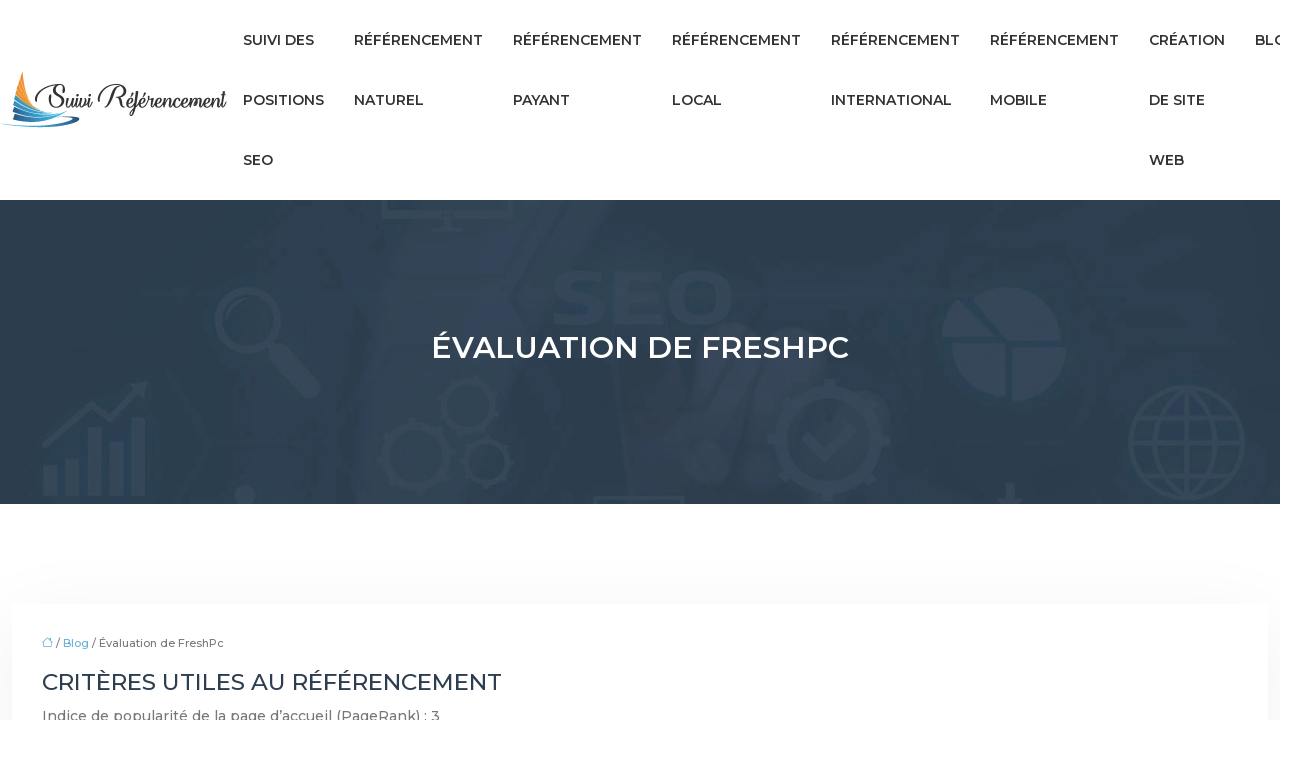

--- FILE ---
content_type: text/html; charset=UTF-8
request_url: https://www.suivi-referencement.com/evaluation-de-freshpc/
body_size: 9360
content:
<!DOCTYPE html>
<html lang="fr-FR">
<head>
<meta charset="UTF-8" />
<meta name="viewport" content="width=device-width">
<link rel="shortcut icon" href="/wp-content/uploads/2023/12/favicon.webp" />
<script type="application/ld+json">
{
    "@context": "https://schema.org",
    "@graph": [
        {
            "@type": "WebSite",
            "@id": "https://www.suivi-referencement.com#website",
            "url": "https://www.suivi-referencement.com",
            "name": "suivi-referencement",
            "inLanguage": "fr-FR",
            "publisher": {
                "@id": "https://www.suivi-referencement.com#organization"
            }
        },
        {
            "@type": "Organization",
            "@id": "https://www.suivi-referencement.com#organization",
            "name": "suivi-referencement",
            "url": "https://www.suivi-referencement.com",
            "logo": {
                "@type": "ImageObject",
                "@id": "https://www.suivi-referencement.com#logo",
                "url": "https://www.suivi-referencement.com/wp-content/uploads/2023/12/logo.webp"
            }
        },
        {
            "@type": "Person",
            "@id": "https://www.suivi-referencement.com/author/suivi-referencem#person",
            "name": "admin",
            "jobTitle": "Rédaction Web",
            "url": "https://www.suivi-referencement.com/author/suivi-referencem",
            "worksFor": {
                "@id": "https://www.suivi-referencement.com#organization"
            },
            "image": {
                "@type": "ImageObject",
                "url": ""
            }
        },
        {
            "@type": "WebPage",
            "@id": "https://www.suivi-referencement.com/evaluation-de-freshpc/#webpage",
            "url": "https://www.suivi-referencement.com/evaluation-de-freshpc/",
            "name": "Freshpc.org : Annuaire de sites sur l’informatique",
            "isPartOf": {
                "@id": "https://www.suivi-referencement.com#website"
            },
            "breadcrumb": {
                "@id": "https://www.suivi-referencement.com/evaluation-de-freshpc/#breadcrumb"
            },
            "inLanguage": "fr_FR"
        },
        {
            "@type": "Article",
            "@id": "https://www.suivi-referencement.com/evaluation-de-freshpc/#article",
            "headline": "Évaluation de FreshPc",
            "description": "Freshpc.org est un annuaire de sites sur l’informatique, retrouvez son évaluation, lien en dur OUI, PageRank 3, Annuaire spécialisé OUI, Modération OUI.",
            "mainEntityOfPage": {
                "@id": "https://www.suivi-referencement.com/evaluation-de-freshpc/#webpage"
            },
            "wordCount": 58,
            "isAccessibleForFree": true,
            "articleSection": [
                "Blog"
            ],
            "datePublished": "2019-05-03T07:48:55+00:00",
            "author": {
                "@id": "https://www.suivi-referencement.com/author/suivi-referencem#person"
            },
            "publisher": {
                "@id": "https://www.suivi-referencement.com#organization"
            },
            "inLanguage": "fr-FR"
        },
        {
            "@type": "BreadcrumbList",
            "@id": "https://www.suivi-referencement.com/evaluation-de-freshpc/#breadcrumb",
            "itemListElement": [
                {
                    "@type": "ListItem",
                    "position": 1,
                    "name": "Accueil",
                    "item": "https://www.suivi-referencement.com/"
                },
                {
                    "@type": "ListItem",
                    "position": 2,
                    "name": "Blog",
                    "item": "https://www.suivi-referencement.com/blog/"
                },
                {
                    "@type": "ListItem",
                    "position": 3,
                    "name": "Évaluation de FreshPc",
                    "item": "https://www.suivi-referencement.com/evaluation-de-freshpc/"
                }
            ]
        }
    ]
}</script>
<meta name='robots' content='max-image-preview:large' />
<title>Freshpc.org : Annuaire de sites sur l’informatique</title><meta name="description" content="Freshpc.org est un annuaire de sites sur l’informatique, retrouvez son évaluation, lien en dur OUI, PageRank 3, Annuaire spécialisé OUI, Modération OUI."><link rel="alternate" title="oEmbed (JSON)" type="application/json+oembed" href="https://www.suivi-referencement.com/wp-json/oembed/1.0/embed?url=https%3A%2F%2Fwww.suivi-referencement.com%2Fevaluation-de-freshpc%2F" />
<link rel="alternate" title="oEmbed (XML)" type="text/xml+oembed" href="https://www.suivi-referencement.com/wp-json/oembed/1.0/embed?url=https%3A%2F%2Fwww.suivi-referencement.com%2Fevaluation-de-freshpc%2F&#038;format=xml" />
<style id='wp-img-auto-sizes-contain-inline-css' type='text/css'>
img:is([sizes=auto i],[sizes^="auto," i]){contain-intrinsic-size:3000px 1500px}
/*# sourceURL=wp-img-auto-sizes-contain-inline-css */
</style>
<style id='wp-block-library-inline-css' type='text/css'>
:root{--wp-block-synced-color:#7a00df;--wp-block-synced-color--rgb:122,0,223;--wp-bound-block-color:var(--wp-block-synced-color);--wp-editor-canvas-background:#ddd;--wp-admin-theme-color:#007cba;--wp-admin-theme-color--rgb:0,124,186;--wp-admin-theme-color-darker-10:#006ba1;--wp-admin-theme-color-darker-10--rgb:0,107,160.5;--wp-admin-theme-color-darker-20:#005a87;--wp-admin-theme-color-darker-20--rgb:0,90,135;--wp-admin-border-width-focus:2px}@media (min-resolution:192dpi){:root{--wp-admin-border-width-focus:1.5px}}.wp-element-button{cursor:pointer}:root .has-very-light-gray-background-color{background-color:#eee}:root .has-very-dark-gray-background-color{background-color:#313131}:root .has-very-light-gray-color{color:#eee}:root .has-very-dark-gray-color{color:#313131}:root .has-vivid-green-cyan-to-vivid-cyan-blue-gradient-background{background:linear-gradient(135deg,#00d084,#0693e3)}:root .has-purple-crush-gradient-background{background:linear-gradient(135deg,#34e2e4,#4721fb 50%,#ab1dfe)}:root .has-hazy-dawn-gradient-background{background:linear-gradient(135deg,#faaca8,#dad0ec)}:root .has-subdued-olive-gradient-background{background:linear-gradient(135deg,#fafae1,#67a671)}:root .has-atomic-cream-gradient-background{background:linear-gradient(135deg,#fdd79a,#004a59)}:root .has-nightshade-gradient-background{background:linear-gradient(135deg,#330968,#31cdcf)}:root .has-midnight-gradient-background{background:linear-gradient(135deg,#020381,#2874fc)}:root{--wp--preset--font-size--normal:16px;--wp--preset--font-size--huge:42px}.has-regular-font-size{font-size:1em}.has-larger-font-size{font-size:2.625em}.has-normal-font-size{font-size:var(--wp--preset--font-size--normal)}.has-huge-font-size{font-size:var(--wp--preset--font-size--huge)}.has-text-align-center{text-align:center}.has-text-align-left{text-align:left}.has-text-align-right{text-align:right}.has-fit-text{white-space:nowrap!important}#end-resizable-editor-section{display:none}.aligncenter{clear:both}.items-justified-left{justify-content:flex-start}.items-justified-center{justify-content:center}.items-justified-right{justify-content:flex-end}.items-justified-space-between{justify-content:space-between}.screen-reader-text{border:0;clip-path:inset(50%);height:1px;margin:-1px;overflow:hidden;padding:0;position:absolute;width:1px;word-wrap:normal!important}.screen-reader-text:focus{background-color:#ddd;clip-path:none;color:#444;display:block;font-size:1em;height:auto;left:5px;line-height:normal;padding:15px 23px 14px;text-decoration:none;top:5px;width:auto;z-index:100000}html :where(.has-border-color){border-style:solid}html :where([style*=border-top-color]){border-top-style:solid}html :where([style*=border-right-color]){border-right-style:solid}html :where([style*=border-bottom-color]){border-bottom-style:solid}html :where([style*=border-left-color]){border-left-style:solid}html :where([style*=border-width]){border-style:solid}html :where([style*=border-top-width]){border-top-style:solid}html :where([style*=border-right-width]){border-right-style:solid}html :where([style*=border-bottom-width]){border-bottom-style:solid}html :where([style*=border-left-width]){border-left-style:solid}html :where(img[class*=wp-image-]){height:auto;max-width:100%}:where(figure){margin:0 0 1em}html :where(.is-position-sticky){--wp-admin--admin-bar--position-offset:var(--wp-admin--admin-bar--height,0px)}@media screen and (max-width:600px){html :where(.is-position-sticky){--wp-admin--admin-bar--position-offset:0px}}

/*# sourceURL=wp-block-library-inline-css */
</style><style id='global-styles-inline-css' type='text/css'>
:root{--wp--preset--aspect-ratio--square: 1;--wp--preset--aspect-ratio--4-3: 4/3;--wp--preset--aspect-ratio--3-4: 3/4;--wp--preset--aspect-ratio--3-2: 3/2;--wp--preset--aspect-ratio--2-3: 2/3;--wp--preset--aspect-ratio--16-9: 16/9;--wp--preset--aspect-ratio--9-16: 9/16;--wp--preset--color--black: #000000;--wp--preset--color--cyan-bluish-gray: #abb8c3;--wp--preset--color--white: #ffffff;--wp--preset--color--pale-pink: #f78da7;--wp--preset--color--vivid-red: #cf2e2e;--wp--preset--color--luminous-vivid-orange: #ff6900;--wp--preset--color--luminous-vivid-amber: #fcb900;--wp--preset--color--light-green-cyan: #7bdcb5;--wp--preset--color--vivid-green-cyan: #00d084;--wp--preset--color--pale-cyan-blue: #8ed1fc;--wp--preset--color--vivid-cyan-blue: #0693e3;--wp--preset--color--vivid-purple: #9b51e0;--wp--preset--gradient--vivid-cyan-blue-to-vivid-purple: linear-gradient(135deg,rgb(6,147,227) 0%,rgb(155,81,224) 100%);--wp--preset--gradient--light-green-cyan-to-vivid-green-cyan: linear-gradient(135deg,rgb(122,220,180) 0%,rgb(0,208,130) 100%);--wp--preset--gradient--luminous-vivid-amber-to-luminous-vivid-orange: linear-gradient(135deg,rgb(252,185,0) 0%,rgb(255,105,0) 100%);--wp--preset--gradient--luminous-vivid-orange-to-vivid-red: linear-gradient(135deg,rgb(255,105,0) 0%,rgb(207,46,46) 100%);--wp--preset--gradient--very-light-gray-to-cyan-bluish-gray: linear-gradient(135deg,rgb(238,238,238) 0%,rgb(169,184,195) 100%);--wp--preset--gradient--cool-to-warm-spectrum: linear-gradient(135deg,rgb(74,234,220) 0%,rgb(151,120,209) 20%,rgb(207,42,186) 40%,rgb(238,44,130) 60%,rgb(251,105,98) 80%,rgb(254,248,76) 100%);--wp--preset--gradient--blush-light-purple: linear-gradient(135deg,rgb(255,206,236) 0%,rgb(152,150,240) 100%);--wp--preset--gradient--blush-bordeaux: linear-gradient(135deg,rgb(254,205,165) 0%,rgb(254,45,45) 50%,rgb(107,0,62) 100%);--wp--preset--gradient--luminous-dusk: linear-gradient(135deg,rgb(255,203,112) 0%,rgb(199,81,192) 50%,rgb(65,88,208) 100%);--wp--preset--gradient--pale-ocean: linear-gradient(135deg,rgb(255,245,203) 0%,rgb(182,227,212) 50%,rgb(51,167,181) 100%);--wp--preset--gradient--electric-grass: linear-gradient(135deg,rgb(202,248,128) 0%,rgb(113,206,126) 100%);--wp--preset--gradient--midnight: linear-gradient(135deg,rgb(2,3,129) 0%,rgb(40,116,252) 100%);--wp--preset--font-size--small: 13px;--wp--preset--font-size--medium: 20px;--wp--preset--font-size--large: 36px;--wp--preset--font-size--x-large: 42px;--wp--preset--spacing--20: 0.44rem;--wp--preset--spacing--30: 0.67rem;--wp--preset--spacing--40: 1rem;--wp--preset--spacing--50: 1.5rem;--wp--preset--spacing--60: 2.25rem;--wp--preset--spacing--70: 3.38rem;--wp--preset--spacing--80: 5.06rem;--wp--preset--shadow--natural: 6px 6px 9px rgba(0, 0, 0, 0.2);--wp--preset--shadow--deep: 12px 12px 50px rgba(0, 0, 0, 0.4);--wp--preset--shadow--sharp: 6px 6px 0px rgba(0, 0, 0, 0.2);--wp--preset--shadow--outlined: 6px 6px 0px -3px rgb(255, 255, 255), 6px 6px rgb(0, 0, 0);--wp--preset--shadow--crisp: 6px 6px 0px rgb(0, 0, 0);}:where(body) { margin: 0; }.wp-site-blocks > .alignleft { float: left; margin-right: 2em; }.wp-site-blocks > .alignright { float: right; margin-left: 2em; }.wp-site-blocks > .aligncenter { justify-content: center; margin-left: auto; margin-right: auto; }:where(.is-layout-flex){gap: 0.5em;}:where(.is-layout-grid){gap: 0.5em;}.is-layout-flow > .alignleft{float: left;margin-inline-start: 0;margin-inline-end: 2em;}.is-layout-flow > .alignright{float: right;margin-inline-start: 2em;margin-inline-end: 0;}.is-layout-flow > .aligncenter{margin-left: auto !important;margin-right: auto !important;}.is-layout-constrained > .alignleft{float: left;margin-inline-start: 0;margin-inline-end: 2em;}.is-layout-constrained > .alignright{float: right;margin-inline-start: 2em;margin-inline-end: 0;}.is-layout-constrained > .aligncenter{margin-left: auto !important;margin-right: auto !important;}.is-layout-constrained > :where(:not(.alignleft):not(.alignright):not(.alignfull)){margin-left: auto !important;margin-right: auto !important;}body .is-layout-flex{display: flex;}.is-layout-flex{flex-wrap: wrap;align-items: center;}.is-layout-flex > :is(*, div){margin: 0;}body .is-layout-grid{display: grid;}.is-layout-grid > :is(*, div){margin: 0;}body{padding-top: 0px;padding-right: 0px;padding-bottom: 0px;padding-left: 0px;}a:where(:not(.wp-element-button)){text-decoration: underline;}:root :where(.wp-element-button, .wp-block-button__link){background-color: #32373c;border-width: 0;color: #fff;font-family: inherit;font-size: inherit;font-style: inherit;font-weight: inherit;letter-spacing: inherit;line-height: inherit;padding-top: calc(0.667em + 2px);padding-right: calc(1.333em + 2px);padding-bottom: calc(0.667em + 2px);padding-left: calc(1.333em + 2px);text-decoration: none;text-transform: inherit;}.has-black-color{color: var(--wp--preset--color--black) !important;}.has-cyan-bluish-gray-color{color: var(--wp--preset--color--cyan-bluish-gray) !important;}.has-white-color{color: var(--wp--preset--color--white) !important;}.has-pale-pink-color{color: var(--wp--preset--color--pale-pink) !important;}.has-vivid-red-color{color: var(--wp--preset--color--vivid-red) !important;}.has-luminous-vivid-orange-color{color: var(--wp--preset--color--luminous-vivid-orange) !important;}.has-luminous-vivid-amber-color{color: var(--wp--preset--color--luminous-vivid-amber) !important;}.has-light-green-cyan-color{color: var(--wp--preset--color--light-green-cyan) !important;}.has-vivid-green-cyan-color{color: var(--wp--preset--color--vivid-green-cyan) !important;}.has-pale-cyan-blue-color{color: var(--wp--preset--color--pale-cyan-blue) !important;}.has-vivid-cyan-blue-color{color: var(--wp--preset--color--vivid-cyan-blue) !important;}.has-vivid-purple-color{color: var(--wp--preset--color--vivid-purple) !important;}.has-black-background-color{background-color: var(--wp--preset--color--black) !important;}.has-cyan-bluish-gray-background-color{background-color: var(--wp--preset--color--cyan-bluish-gray) !important;}.has-white-background-color{background-color: var(--wp--preset--color--white) !important;}.has-pale-pink-background-color{background-color: var(--wp--preset--color--pale-pink) !important;}.has-vivid-red-background-color{background-color: var(--wp--preset--color--vivid-red) !important;}.has-luminous-vivid-orange-background-color{background-color: var(--wp--preset--color--luminous-vivid-orange) !important;}.has-luminous-vivid-amber-background-color{background-color: var(--wp--preset--color--luminous-vivid-amber) !important;}.has-light-green-cyan-background-color{background-color: var(--wp--preset--color--light-green-cyan) !important;}.has-vivid-green-cyan-background-color{background-color: var(--wp--preset--color--vivid-green-cyan) !important;}.has-pale-cyan-blue-background-color{background-color: var(--wp--preset--color--pale-cyan-blue) !important;}.has-vivid-cyan-blue-background-color{background-color: var(--wp--preset--color--vivid-cyan-blue) !important;}.has-vivid-purple-background-color{background-color: var(--wp--preset--color--vivid-purple) !important;}.has-black-border-color{border-color: var(--wp--preset--color--black) !important;}.has-cyan-bluish-gray-border-color{border-color: var(--wp--preset--color--cyan-bluish-gray) !important;}.has-white-border-color{border-color: var(--wp--preset--color--white) !important;}.has-pale-pink-border-color{border-color: var(--wp--preset--color--pale-pink) !important;}.has-vivid-red-border-color{border-color: var(--wp--preset--color--vivid-red) !important;}.has-luminous-vivid-orange-border-color{border-color: var(--wp--preset--color--luminous-vivid-orange) !important;}.has-luminous-vivid-amber-border-color{border-color: var(--wp--preset--color--luminous-vivid-amber) !important;}.has-light-green-cyan-border-color{border-color: var(--wp--preset--color--light-green-cyan) !important;}.has-vivid-green-cyan-border-color{border-color: var(--wp--preset--color--vivid-green-cyan) !important;}.has-pale-cyan-blue-border-color{border-color: var(--wp--preset--color--pale-cyan-blue) !important;}.has-vivid-cyan-blue-border-color{border-color: var(--wp--preset--color--vivid-cyan-blue) !important;}.has-vivid-purple-border-color{border-color: var(--wp--preset--color--vivid-purple) !important;}.has-vivid-cyan-blue-to-vivid-purple-gradient-background{background: var(--wp--preset--gradient--vivid-cyan-blue-to-vivid-purple) !important;}.has-light-green-cyan-to-vivid-green-cyan-gradient-background{background: var(--wp--preset--gradient--light-green-cyan-to-vivid-green-cyan) !important;}.has-luminous-vivid-amber-to-luminous-vivid-orange-gradient-background{background: var(--wp--preset--gradient--luminous-vivid-amber-to-luminous-vivid-orange) !important;}.has-luminous-vivid-orange-to-vivid-red-gradient-background{background: var(--wp--preset--gradient--luminous-vivid-orange-to-vivid-red) !important;}.has-very-light-gray-to-cyan-bluish-gray-gradient-background{background: var(--wp--preset--gradient--very-light-gray-to-cyan-bluish-gray) !important;}.has-cool-to-warm-spectrum-gradient-background{background: var(--wp--preset--gradient--cool-to-warm-spectrum) !important;}.has-blush-light-purple-gradient-background{background: var(--wp--preset--gradient--blush-light-purple) !important;}.has-blush-bordeaux-gradient-background{background: var(--wp--preset--gradient--blush-bordeaux) !important;}.has-luminous-dusk-gradient-background{background: var(--wp--preset--gradient--luminous-dusk) !important;}.has-pale-ocean-gradient-background{background: var(--wp--preset--gradient--pale-ocean) !important;}.has-electric-grass-gradient-background{background: var(--wp--preset--gradient--electric-grass) !important;}.has-midnight-gradient-background{background: var(--wp--preset--gradient--midnight) !important;}.has-small-font-size{font-size: var(--wp--preset--font-size--small) !important;}.has-medium-font-size{font-size: var(--wp--preset--font-size--medium) !important;}.has-large-font-size{font-size: var(--wp--preset--font-size--large) !important;}.has-x-large-font-size{font-size: var(--wp--preset--font-size--x-large) !important;}
/*# sourceURL=global-styles-inline-css */
</style>

<link rel='stylesheet' id='accordion-css-css' href='https://www.suivi-referencement.com/wp-content/plugins/medialab-gutenberg/accordion.css?ver=f1ef08caa54614047ed0c2c8b88e888d' type='text/css' media='all' />
<link rel='stylesheet' id='default-css' href='https://www.suivi-referencement.com/wp-content/themes/factory-templates-4/style.css?ver=f1ef08caa54614047ed0c2c8b88e888d' type='text/css' media='all' />
<link rel='stylesheet' id='bootstrap5-css' href='https://www.suivi-referencement.com/wp-content/themes/factory-templates-4/css/bootstrap.min.css?ver=f1ef08caa54614047ed0c2c8b88e888d' type='text/css' media='all' />
<link rel='stylesheet' id='bootstrap-icon-css' href='https://www.suivi-referencement.com/wp-content/themes/factory-templates-4/css/bootstrap-icons.css?ver=f1ef08caa54614047ed0c2c8b88e888d' type='text/css' media='all' />
<link rel='stylesheet' id='global-css' href='https://www.suivi-referencement.com/wp-content/themes/factory-templates-4/css/global.css?ver=f1ef08caa54614047ed0c2c8b88e888d' type='text/css' media='all' />
<link rel='stylesheet' id='light-theme-css' href='https://www.suivi-referencement.com/wp-content/themes/factory-templates-4/css/light.css?ver=f1ef08caa54614047ed0c2c8b88e888d' type='text/css' media='all' />
<script type="text/javascript" src="https://www.suivi-referencement.com/wp-includes/js/jquery/jquery.min.js?ver=f1ef08caa54614047ed0c2c8b88e888d" id="jquery-core-js"></script>
<script type="text/javascript" src="https://www.suivi-referencement.com/wp-includes/js/jquery/jquery-migrate.min.js?ver=f1ef08caa54614047ed0c2c8b88e888d" id="jquery-migrate-js"></script>
<script type="text/javascript" src="https://code.jquery.com/jquery-3.2.1.min.js?ver=f1ef08caa54614047ed0c2c8b88e888d" id="jquery3.2.1-js"></script>
<script type="text/javascript" src="https://www.suivi-referencement.com/wp-content/themes/factory-templates-4/js/fn.js?ver=f1ef08caa54614047ed0c2c8b88e888d" id="default_script-js"></script>
<link rel="https://api.w.org/" href="https://www.suivi-referencement.com/wp-json/" /><link rel="alternate" title="JSON" type="application/json" href="https://www.suivi-referencement.com/wp-json/wp/v2/posts/332" /><link rel="EditURI" type="application/rsd+xml" title="RSD" href="https://www.suivi-referencement.com/xmlrpc.php?rsd" />
<link rel="canonical" href="https://www.suivi-referencement.com/evaluation-de-freshpc/" />
<link rel='shortlink' href='https://www.suivi-referencement.com/?p=332' />
 
<meta name="google-site-verification" content="FrckDNGPx-xFpIZgKCvnsmTt683X9UwaWgdNFFfRfBU" />
<link href="https://fonts.googleapis.com/css2?family=Montserrat:wght@300;400;500;600;700;800;900&display=swap" rel="stylesheet">
<meta name="google-site-verification" content="aeLZP0FJ5THbYJdb0D9goDQrO-xcSL-THznIUTRJIII" /> 
<style type="text/css">
.default_color_background,.menu-bars{background-color : #d68b29 }.default_color_text,a,h1 span,h2 span,h3 span,h4 span,h5 span,h6 span{color :#d68b29 }.navigation li a,.navigation li.disabled,.navigation li.active a,.owl-dots .owl-dot.active span,.owl-dots .owl-dot:hover span{background-color: #d68b29;}
.block-spc{border-color:#d68b29}
.page-content a{color : #69b1d4 }.page-content a:hover{color : #d68b29 }.home .body-content a{color : #69b1d4 }.home .body-content a:hover{color : #d68b29 }.col-menu,.main-navigation{background-color:#fff;}.main-navigation.scrolled{background-color:#fff;}.main-navigation {-webkit-box-shadow: 0 2px 13px 0 rgba(0, 0, 0, .1);-moz-box-shadow: 0 2px 13px 0 rgba(0, 0, 0, .1);box-shadow: 0 2px 13px 0 rgba(0, 0, 0, .1);}
.main-navigation .logo-main{height: 60px;}.main-navigation  .logo-sticky{height: 40px;}nav li a{font-size:14px;}nav li a{line-height:60px;}nav li a{color:#333!important;}nav li:hover > a,.current-menu-item > a{color:#F2933B!important;}.archive h1{color:#fff!important;}.category .subheader,.single .subheader{padding:130px 0px }.archive h1{text-align:center!important;} .archive h1{font-size:30px}  .archive h2,.cat-description h2{font-size:22px} .archive h2 a,.cat-description h2{color:#2d3e50!important;}.archive .readmore{background-color:#d68b29;}.archive .readmore{color:#fff;}.archive .readmore:hover{background-color:#2d3e50;}.archive .readmore:hover{color:#fff;}.archive .readmore{border-color:transparent;}.archive .readmore:hover{border-color:transparent;}.archive .readmore{padding:8px 20px;}.single h1{color:#fff!important;}.single .the-post h2{color:#2d3e50!important;}.single .the-post h3{color:#2d3e50!important;}.single .the-post h4{color:#2d3e50!important;}.single .the-post h5{color:#2d3e50!important;}.single .the-post h6{color:#2d3e50!important;} .single .post-content a{color:#69b1d4} .single .post-content a:hover{color:#d68b29}.single h1{text-align:center!important;}.single h1{font-size: 30px}.single h2{font-size: 23px}.single .the-post p:first-child::first-letter{background-color: #d68b29;padding: 8px 5px;margin-right: 4px;margin-bottom:4px}footer{background-position:top } #back_to_top{background-color:#F2933B;}#back_to_top i, #back_to_top svg{color:#fff;} footer{padding:80px 0 60px} #back_to_top {padding:3px 12px 6px;}</style>
<style>:root {
    --color-primary: #d68b29;
    --color-primary-light: #ffb435;
    --color-primary-dark: #95611c;
    --color-primary-hover: #c07d24;
    --color-primary-muted: #ffde41;
            --color-background: #fff;
    --color-text: #000000;
} </style>
<style id="custom-st" type="text/css">
body{color:#777;font-family:'Montserrat';font-size:14px;font-weight:500;font-style:normal;line-height:1.8;}h1,h2,h3,h4{font-weight:600;text-transform:uppercase;}a{text-decoration:none;}.main-navigation .sub-menu {padding:0;max-width:initial;}.main-navigation {z-index:3;}.navbar{padding:0!important;}.navbar-toggler{border:none}nav li a{font-style:normal;font-weight:600;text-transform:uppercase;padding:10px 15px!important;}.sub-menu li a{padding:0!important;line-height:30px;}.sub-menu li{border-bottom:1px solid #eee;padding:8px 15px}p{text-align:justify;}.main-navigation .menu-item-has-children::after{top:29px;right:-4px;color:#d68b29;}.decoration-inside{border-top:4px solid #ffffff;width:100%;max-width:60%;}.blue-col{border-top:2px solid #2d3e50;max-width:230px;margin:0 auto;}.col-blanc{border-color:#fff;}.titre-intro{margin-bottom:20px;}.bloc1:after{background:rgba(0,0,0,0) url( /wp-content/uploads/2023/12/referencenemt-bg-1.webp) no-repeat scroll left top;content:"";height:100%;position:absolute;right:0;top:0;width:61%;}.bloc2{background-image:url( /wp-content/uploads/2023/12/OUTILS-D-ANALYSE-ET-DE-SUIVI-SEO-1.webp);background-repeat:no-repeat;padding:0px 0px 50px 0px;background-position:center top;margin-top:100px;}.about-area{position:relative;padding:0% 0% 0% 5%;}.about-area:before{height:110px;left:0;right:auto;top:-40px;width:100%;position:absolute;background:#d68b29 none repeat scroll 0 0;content:"";}.about-area:after{border-color:rgba(0,0,0,0) rgba(0,0,0,0) #d68b29 #d68b29;border-width:55px 30px;left:100%;top:-40px;right:auto;-moz-border-bottom-colors:none;-moz-border-left-colors:none;-moz-border-right-colors:none;-moz-border-top-colors:none;-o-border-image:none;border-image:none;border-style:solid;content:"";height:5px;position:absolute;width:0;}.col1{background-color:#f6f6f6;padding:0px 30px 10px 30px;transition:all 0.3s ease 0s;border-bottom:3px solid #d68b29;}.bloc {transition:all 0.3s ease 0s;}.col1:hover,.bloc:hover{background:#ffffff;box-shadow:0 2px 20px rgba(34,30,31,0.4);}.img-saute{position:relative;top:-35px;}.interne-bb{background-color:#f6f6f6;padding:30px 25px 15px 25px;border-bottom:3px solid #d68b29;}.goutiere-zero{gap:0;margin-bottom:0;}.bgg{background-position:center center;background-size:cover;}.bg1{background-image:url( /wp-content/uploads/2023/12/OUTILS-D-ANALYSE-SEMANTIQUE.webp);}.bg2{background-image:url( /wp-content/uploads/2023/12/OUTILS-D-ANALYSE-DES-BACKLINKS.webp);}.bg3{background-image:url( /wp-content/uploads/2023/12/OUTILS-DE-STATISTIQUE-ET-DE-METRICS.webp);}.bg4{background-image:url( /wp-content/uploads/2023/12/PERFORMANCE-ET-RAPIDITE.webp);}footer{color:#fff;font-size:14px;}#back_to_top svg {width:20px;}#inactive,.to-top {box-shadow:none;z-index:3;}footer .footer-widget{color:#fff;margin:0 0 1em!important;font-size:20px;line-height:1.3;text-transform:uppercase;font-weight:600;border-bottom:none!important;}.archive h2,.single .the-post h2,.single .the-post h3{font-weight:500;}.archive .post{padding:30px;background-color:#f6f6f6;border-bottom:3px solid #d68b29;-webkit-box-shadow:2px 5px 25px rgba(34,30,31,0.25);-moz-box-shadow:2px 5px 25px rgba(34,30,31,0.25);box-shadow:2px 5px 25px rgba(34,30,31,0.25);margin:0 0 40px;}.archive .readmore{letter-spacing:0.3px;position:relative;font-size:12px;line-height:24px;font-weight:700;text-transform:uppercase;}.widget_sidebar{margin-bottom:50px;background:#fff;-webkit-box-shadow:0 15px 76px 0 rgba(0,0,0,.1);box-shadow:0 15px 76px 0 rgba(0,0,0,.1);box-sizing:border-box;text-align:center;border:1px solid #dedede;}.widget_sidebar .sidebar-widget{margin-bottom:1em;color:#fff;text-align:left;position:relative;font-weight:500;background:#d68b29;padding:12px 20px 12px;line-height:30px;}.widget_sidebar .textwidget{padding:0 20px 10px;}.single .the-post p:first-child::first-letter{font-size:30px;height:55px;line-height:22px;padding:15px;width:55px;font-weight:500;margin-top:5px;color:#fff;float:left;margin:0 20px 0 0;text-align:center;}.single .all-post-content{padding:30px;background:#fff;-webkit-box-shadow:0 15px 76px 0 rgba(0,0,0,.06);box-shadow:0 15px 76px 0 rgba(0,0,0,.06);margin-bottom:50px;}.loop-post .align-items-center div{padding:0 0 0 20px;}@media screen and (max-width:1024px){.bloc1::after {width:80%;}.home h1{line-height:35px!important;font-size:25px!important;}.home h2{line-height:28px!important;font-size:20px!important;}.home h3{font-size:15px!important}}@media screen and (max-width:960px){.bloc1 {background:#000;}main-navigation .menu-item-has-children::after{top:16px;}nav li a {padding:10px!important;}.navbar {padding:10px 15px!important;}.navbar-toggler-icon {background-color:#d68b29;}.navbar-toggler {border:none;}}@media screen and (max-width:375px){.col1{margin-bottom:40px !important;}.about-area {padding:0 30px;}.about-area::after{display:none;}.bloc1::after{width:100%;}.category .subheader,.single .subheader {padding:70px 0px;}footer .copyright{padding:25px 50px}.loop-post .align-items-center div {padding:0;}}</style>
</head> 

<body class="wp-singular post-template-default single single-post postid-332 single-format-standard wp-theme-factory-templates-4 catid-1" style="background-color: #fff;">

<div class="main-navigation  container-fluid is_sticky over-mobile">
<nav class="navbar navbar-expand-lg  container-fluid">

<a id="logo" href="https://www.suivi-referencement.com">
<img class="logo-main" src="/wp-content/uploads/2023/12/logo.webp"  width="228px"   height="60px"  alt="logo">
<img class="logo-sticky" src="/wp-content/uploads/2023/12/logo.webp" width="auto" height="40px" alt="logo"></a>

    <button class="navbar-toggler" type="button" data-bs-toggle="collapse" data-bs-target="#navbarSupportedContent" aria-controls="navbarSupportedContent" aria-expanded="false" aria-label="Toggle navigation">
      <span class="navbar-toggler-icon"><i class="bi bi-list"></i></span>
    </button>

    <div class="collapse navbar-collapse" id="navbarSupportedContent">

<ul id="main-menu" class="classic-menu navbar-nav ms-auto mb-2 mb-lg-0"><li id="menu-item-25210" class="menu-item menu-item-type-taxonomy menu-item-object-category"><a href="https://www.suivi-referencement.com/suivi-des-positions-seo/">Suivi des positions SEO</a></li>
<li id="menu-item-25211" class="menu-item menu-item-type-taxonomy menu-item-object-category"><a href="https://www.suivi-referencement.com/referencement-naturel/">Référencement naturel</a></li>
<li id="menu-item-25212" class="menu-item menu-item-type-taxonomy menu-item-object-category"><a href="https://www.suivi-referencement.com/referencement-payant/">Référencement payant</a></li>
<li id="menu-item-25213" class="menu-item menu-item-type-taxonomy menu-item-object-category"><a href="https://www.suivi-referencement.com/referencement-local/">Référencement local</a></li>
<li id="menu-item-25214" class="menu-item menu-item-type-taxonomy menu-item-object-category"><a href="https://www.suivi-referencement.com/referencement-international/">Référencement international</a></li>
<li id="menu-item-25215" class="menu-item menu-item-type-taxonomy menu-item-object-category"><a href="https://www.suivi-referencement.com/referencement-mobile/">Référencement mobile</a></li>
<li id="menu-item-25216" class="menu-item menu-item-type-taxonomy menu-item-object-category"><a href="https://www.suivi-referencement.com/creation-de-site-web/">Création de site web</a></li>
<li id="menu-item-25217" class="menu-item menu-item-type-taxonomy menu-item-object-category current-post-ancestor current-menu-parent current-post-parent"><a href="https://www.suivi-referencement.com/blog/">Blog</a></li>
</ul>
</div>
</nav>
</div><!--menu-->
<div style="" class="body-content     add-top">
  

<div class="container-fluid subheader" style="background-position:top;background-image:url(/wp-content/uploads/2023/12/SUIVI-DE-REFERENCEMENT2.webp);background-color:#2d3e50;">
<div id="mask" style=""></div>	
<div class="container-xxl"><h1 class="title">Évaluation de FreshPc</h1></div></div>



<div class="post-content container-xxl"> 


<div class="row">
<div class="  col-xxl-9  col-md-12">	



<div class="all-post-content">
<article>
<div style="font-size: 11px" class="breadcrumb"><a href="/"><i class="bi bi-house"></i></a>&nbsp;/&nbsp;<a href="https://www.suivi-referencement.com/blog/">Blog</a>&nbsp;/&nbsp;Évaluation de FreshPc</div>
<div class="the-post">





<h2>Critères utiles au référencement</h2>
<p>Indice de popularité de la page d’accueil (PageRank) : 3<br>
Liens en dur : Oui<br>
Lien retour non obligatoire : Oui<br>
Annuaire spécialisé : Oui<br>
Modération : Oui<br>
L’inscription est gratuite</p>
<h2>Informations complémentaires sur FreshPc</h2>
<p>Contenu de la balise title :<br>
FreshPc.Org – Annuaire informatique</p>
<p>Contenu de la balise meta description :<br>
freshpc.org, annuaire de sites sur l’informatique</p>




</div>
</article>




<div class="row nav-post-cat"><div class="col-6"><a href="https://www.suivi-referencement.com/comment-transformer-vos-donnees-clients-en-actions-marketing-efficaces/"><i class="bi bi-arrow-left"></i>Comment transformer vos données clients en actions marketing efficaces</a></div><div class="col-6"><a href="https://www.suivi-referencement.com/comment-exploiter-tiktok-pour-toucher-une-nouvelle-audience/"><i class="bi bi-arrow-left"></i>Comment exploiter TikTok pour toucher une nouvelle audience</a></div></div>

</div>

</div>	


<div class="col-xxl-3 col-md-12">
<div class="sidebar">
<div class="widget-area">





<div class='widget_sidebar'><div class='sidebar-widget'></div><div class='textwidget sidebar-ma'><div class="row mb-2"><div class="col-12"><a href="https://www.suivi-referencement.com/qualite-prix-argument-cle-pour-le-referencement-local-des-commerces/">Qualité prix : argument clé pour le référencement local des commerces</a></div></div><div class="row mb-2"><div class="col-12"><a href="https://www.suivi-referencement.com/audit-it-et-optimisation-du-referencement-mobile-pour-les-entreprises/">Audit IT et optimisation du référencement mobile pour les entreprises</a></div></div><div class="row mb-2"><div class="col-12"><a href="https://www.suivi-referencement.com/comment-supprimer-sa-chaine-youtube-sans-impacter-le-referencement-naturel/">Comment supprimer sa chaine youtube sans impacter le référencement naturel ?</a></div></div><div class="row mb-2"><div class="col-12"><a href="https://www.suivi-referencement.com/analyse-image-son-importance-dans-le-referencement-local/">Analyse image : son importance dans le référencement local</a></div></div><div class="row mb-2"><div class="col-12"><a href="https://www.suivi-referencement.com/boost-my-mail-comment-ameliorer-le-taux-dengagement-via-lemailing/">Boost my mail : comment améliorer le taux d’engagement via l’emailing ?</a></div></div></div></div></div><div class='widget_sidebar'><div class='sidebar-widget'>Articles similaires</div><div class='textwidget sidebar-ma'><div class="row mb-2"><div class="col-12"><a href="https://www.suivi-referencement.com/comment-adapter-votre-strategie-marketing-a-linternational/">Comment adapter votre stratégie marketing à l’international</a></div></div><div class="row mb-2"><div class="col-12"><a href="https://www.suivi-referencement.com/quelles-strategies-pour-reussir-un-lancement-de-marque-sur-instagram/">Quelles stratégies pour réussir un lancement de marque sur instagram</a></div></div><div class="row mb-2"><div class="col-12"><a href="https://www.suivi-referencement.com/comment-reussir-une-campagne-de-remarketing-sans-etre-intrusif/">Comment réussir une campagne de remarketing sans être intrusif</a></div></div><div class="row mb-2"><div class="col-12"><a href="https://www.suivi-referencement.com/le-marketing-conversationnel-nouvelle-norme-ou-simple-tendance/">Le marketing conversationnel : nouvelle norme ou simple tendance ?</a></div></div></div></div>
<style>
	.nav-post-cat .col-6 i{
		display: inline-block;
		position: absolute;
	}
	.nav-post-cat .col-6 a{
		position: relative;
	}
	.nav-post-cat .col-6:nth-child(1) a{
		padding-left: 18px;
		float: left;
	}
	.nav-post-cat .col-6:nth-child(1) i{
		left: 0;
	}
	.nav-post-cat .col-6:nth-child(2) a{
		padding-right: 18px;
		float: right;
	}
	.nav-post-cat .col-6:nth-child(2) i{
		transform: rotate(180deg);
		right: 0;
	}
	.nav-post-cat .col-6:nth-child(2){
		text-align: right;
	}
</style>



</div>
</div>
</div> </div>








</div>

</div><!--body-content-->

<footer class="container-fluid" style="background-color:#2d3e50; ">
<div class="container-xxl">	
<div class="widgets">
<div class="row">
<div class="col-xxl-4 col-md-12">
<div class="widget_footer"><img width="228" height="60" src="https://www.suivi-referencement.com/wp-content/uploads/2023/12/logo2.webp" class="image wp-image-25184  attachment-full size-full" alt="" style="max-width: 100%; height: auto;" decoding="async" loading="lazy" /></div><div class="widget_footer">			<div class="textwidget"><p style="margin-top: 1em;">Un contenu fraîchement publié va générer des visites supplémentaires sur votre site web. Pour les marques qui sont dans la logique de notoriété, elles peuvent évaluer le ROI de leurs contenus en s’intéressant au trafic qu’il génère.</p>
</div>
		</div></div>
<div class="col-xxl-4 col-md-12">
<div class="widget_footer"><div class="footer-widget">Être accompagné dans le suivi de référencement</div>			<div class="textwidget"><p>Une agence de référencement est une agence chargée de vous faire connaître sur le web. Elle doit veiller à ce que les internautes tombent toujours sur votre site chaque fois qu&rsquo;il saisissent un mot clé dans votre domaine d&rsquo;activité.</p>
</div>
		</div></div>
<div class="col-xxl-4 col-md-12">
<div class="widget_footer"><div class="footer-widget">Extractions en référencement naturel</div>			<div class="textwidget"><p>Ces outils personnalisés peuvent fournir une vaste gamme d’informations sur votre site. Ils sont utiles pour les grands sites de commerce électronique où les vérifications manuelles ne sont pas toujours réalisables.</p>
</div>
		</div></div>
</div>
</div></div>
</footer>

<div class="to-top square" id="inactive"><a id='back_to_top'><svg xmlns="http://www.w3.org/2000/svg" width="16" height="16" fill="currentColor" class="bi bi-arrow-up-short" viewBox="0 0 16 16">
  <path fill-rule="evenodd" d="M8 12a.5.5 0 0 0 .5-.5V5.707l2.146 2.147a.5.5 0 0 0 .708-.708l-3-3a.5.5 0 0 0-.708 0l-3 3a.5.5 0 1 0 .708.708L7.5 5.707V11.5a.5.5 0 0 0 .5.5z"/>
</svg></a></div>
<script type="text/javascript">
	let calcScrollValue = () => {
	let scrollProgress = document.getElementById("progress");
	let progressValue = document.getElementById("back_to_top");
	let pos = document.documentElement.scrollTop;
	let calcHeight = document.documentElement.scrollHeight - document.documentElement.clientHeight;
	let scrollValue = Math.round((pos * 100) / calcHeight);
	if (pos > 500) {
	progressValue.style.display = "grid";
	} else {
	progressValue.style.display = "none";
	}
	scrollProgress.addEventListener("click", () => {
	document.documentElement.scrollTop = 0;
	});
	scrollProgress.style.background = `conic-gradient( ${scrollValue}%, #fff ${scrollValue}%)`;
	};
	window.onscroll = calcScrollValue;
	window.onload = calcScrollValue;
</script>






<script type="speculationrules">
{"prefetch":[{"source":"document","where":{"and":[{"href_matches":"/*"},{"not":{"href_matches":["/wp-*.php","/wp-admin/*","/wp-content/uploads/*","/wp-content/*","/wp-content/plugins/*","/wp-content/themes/factory-templates-4/*","/*\\?(.+)"]}},{"not":{"selector_matches":"a[rel~=\"nofollow\"]"}},{"not":{"selector_matches":".no-prefetch, .no-prefetch a"}}]},"eagerness":"conservative"}]}
</script>
<p class="text-center" style="margin-bottom: 0px"><a href="/plan-du-site/">Plan du site</a></p><script type="text/javascript" src="https://www.suivi-referencement.com/wp-content/plugins/medialab-gutenberg/accordion-script.js?ver=f1ef08caa54614047ed0c2c8b88e888d" id="accordion-script-js"></script>
<script type="text/javascript" src="https://www.suivi-referencement.com/wp-content/themes/factory-templates-4/js/bootstrap.bundle.min.js" id="bootstrap5-js"></script>

<script type="text/javascript">
$(document).ready(function() {
$( ".the-post img" ).on( "click", function() {
var url_img = $(this).attr('src');
$('.img-fullscreen').html("<div><img src='"+url_img+"'></div>");
$('.img-fullscreen').fadeIn();
});
$('.img-fullscreen').on( "click", function() {
$(this).empty();
$('.img-fullscreen').hide();
});
//$('.block2.st3:first-child').removeClass("col-2");
//$('.block2.st3:first-child').addClass("col-6 fheight");
});
</script>










<div class="img-fullscreen"></div>

</body>
</html>